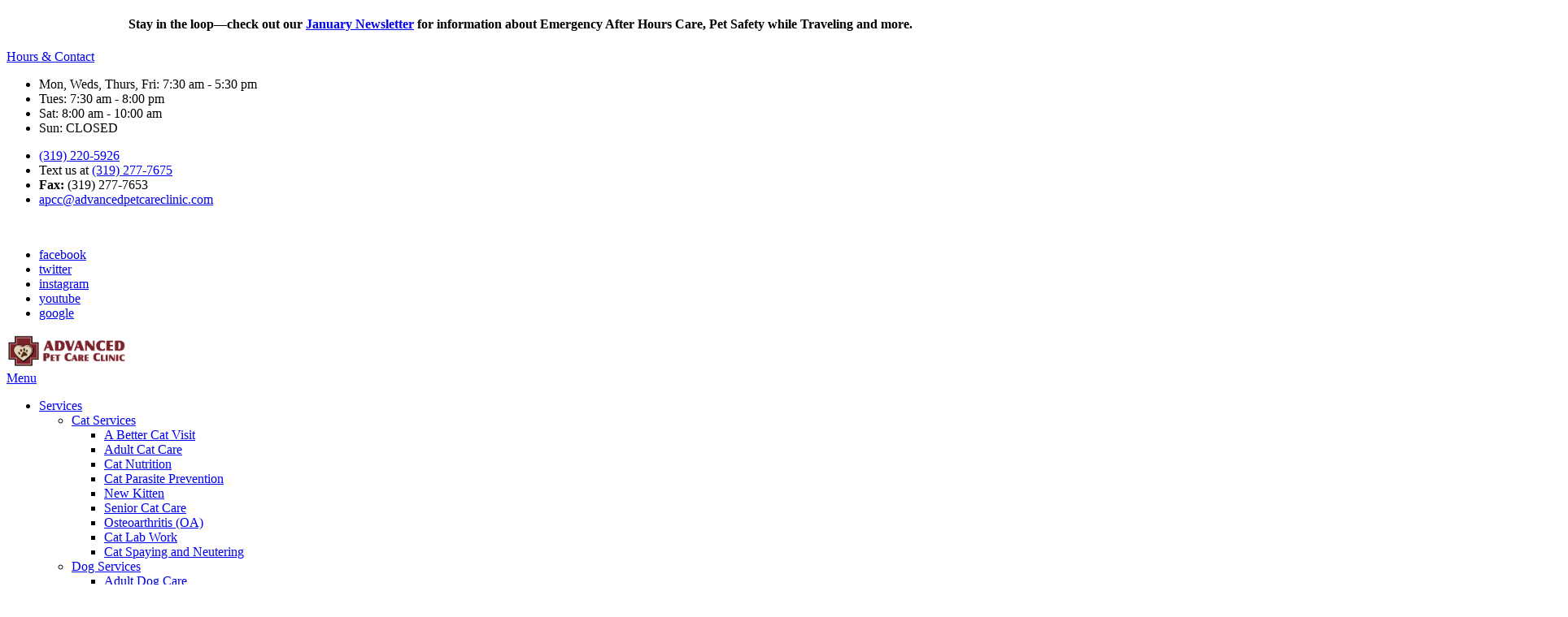

--- FILE ---
content_type: text/html; charset=UTF-8
request_url: https://www.advancedpetcareclinic.com/services/blog/my-pet-pain
body_size: 16586
content:



<!DOCTYPE html>
<html lang="en" dir="ltr" prefix="content: http://purl.org/rss/1.0/modules/content/  dc: http://purl.org/dc/terms/  foaf: http://xmlns.com/foaf/0.1/  og: http://ogp.me/ns#  rdfs: http://www.w3.org/2000/01/rdf-schema#  schema: http://schema.org/  sioc: http://rdfs.org/sioc/ns#  sioct: http://rdfs.org/sioc/types#  skos: http://www.w3.org/2004/02/skos/core#  xsd: http://www.w3.org/2001/XMLSchema# ">

<head>
  <link rel="preconnect"
        href="https://shared.gp-assets.com"
        crossorigin/>
  
  <link rel="preconnect"
        href="https://a.gp-assets.com"
        crossorigin/>
  <link rel="preconnect"
        href="https://cdnjs.cloudflare.com"
        crossorigin/>

  <link rel="preload"
        as="script"
        type="application/javascript"
        fetchpriority="high"
        href="https://shared.gp-assets.com/release/1.4.0/js/vendors/glide-360.min.js?v=2025092301"/>
  <link rel="preload"
        as="script"
        type="application/javascript"
        fetchpriority="high"
        href="https://shared.gp-assets.com/release/1.4.0/js/vendors/bootstrap-453-bundle.min.js?v=2025082501">
  <link rel="preload"
        href="https://shared.gp-assets.com/release/1.4.0/css/vendors/bootstrap-453.min.css?v=2025080101"
        as="style"
        onload="this.rel='stylesheet'">
  <link rel="preload"
        href="https://shared.gp-assets.com/release/1.4.0/css/vendors/glide-360.core.min.css?v=2025080101"
        as="style"
        onload="this.rel='stylesheet'">
  <link rel="preload"
        href="https://a.gp-assets.com/release/25.8.3.0/css/gva/gva.min.css?v=2025082501"
        as="style"
        onload="this.rel='stylesheet'">

  
  <meta http-equiv="X-UA-Compatible"
        content="IE=edge"/>
  <meta name="viewport"
        content="width=device-width, initial-scale=1, shrink-to-fit=no"/>
  <meta name="apple-touch-fullscreen"
        content="YES"/>

        <link rel="preload"
          as="style"
          href="https://fonts.googleapis.com/css2?family=Merriweather:wght@300;400;700&amp;family=Montserrat:wght@300;400;700&amp;display=swap&display=swap"/>

    <style type="text/css">@font-face {font-family:Merriweather;font-style:normal;font-weight:300;src:url(/cf-fonts/s/merriweather/5.0.11/latin/300/normal.woff2);unicode-range:U+0000-00FF,U+0131,U+0152-0153,U+02BB-02BC,U+02C6,U+02DA,U+02DC,U+0304,U+0308,U+0329,U+2000-206F,U+2074,U+20AC,U+2122,U+2191,U+2193,U+2212,U+2215,U+FEFF,U+FFFD;font-display:swap;}@font-face {font-family:Merriweather;font-style:normal;font-weight:300;src:url(/cf-fonts/s/merriweather/5.0.11/latin-ext/300/normal.woff2);unicode-range:U+0100-02AF,U+0304,U+0308,U+0329,U+1E00-1E9F,U+1EF2-1EFF,U+2020,U+20A0-20AB,U+20AD-20CF,U+2113,U+2C60-2C7F,U+A720-A7FF;font-display:swap;}@font-face {font-family:Merriweather;font-style:normal;font-weight:300;src:url(/cf-fonts/s/merriweather/5.0.11/cyrillic-ext/300/normal.woff2);unicode-range:U+0460-052F,U+1C80-1C88,U+20B4,U+2DE0-2DFF,U+A640-A69F,U+FE2E-FE2F;font-display:swap;}@font-face {font-family:Merriweather;font-style:normal;font-weight:300;src:url(/cf-fonts/s/merriweather/5.0.11/cyrillic/300/normal.woff2);unicode-range:U+0301,U+0400-045F,U+0490-0491,U+04B0-04B1,U+2116;font-display:swap;}@font-face {font-family:Merriweather;font-style:normal;font-weight:300;src:url(/cf-fonts/s/merriweather/5.0.11/vietnamese/300/normal.woff2);unicode-range:U+0102-0103,U+0110-0111,U+0128-0129,U+0168-0169,U+01A0-01A1,U+01AF-01B0,U+0300-0301,U+0303-0304,U+0308-0309,U+0323,U+0329,U+1EA0-1EF9,U+20AB;font-display:swap;}@font-face {font-family:Merriweather;font-style:normal;font-weight:400;src:url(/cf-fonts/s/merriweather/5.0.11/latin/400/normal.woff2);unicode-range:U+0000-00FF,U+0131,U+0152-0153,U+02BB-02BC,U+02C6,U+02DA,U+02DC,U+0304,U+0308,U+0329,U+2000-206F,U+2074,U+20AC,U+2122,U+2191,U+2193,U+2212,U+2215,U+FEFF,U+FFFD;font-display:swap;}@font-face {font-family:Merriweather;font-style:normal;font-weight:400;src:url(/cf-fonts/s/merriweather/5.0.11/vietnamese/400/normal.woff2);unicode-range:U+0102-0103,U+0110-0111,U+0128-0129,U+0168-0169,U+01A0-01A1,U+01AF-01B0,U+0300-0301,U+0303-0304,U+0308-0309,U+0323,U+0329,U+1EA0-1EF9,U+20AB;font-display:swap;}@font-face {font-family:Merriweather;font-style:normal;font-weight:400;src:url(/cf-fonts/s/merriweather/5.0.11/latin-ext/400/normal.woff2);unicode-range:U+0100-02AF,U+0304,U+0308,U+0329,U+1E00-1E9F,U+1EF2-1EFF,U+2020,U+20A0-20AB,U+20AD-20CF,U+2113,U+2C60-2C7F,U+A720-A7FF;font-display:swap;}@font-face {font-family:Merriweather;font-style:normal;font-weight:400;src:url(/cf-fonts/s/merriweather/5.0.11/cyrillic/400/normal.woff2);unicode-range:U+0301,U+0400-045F,U+0490-0491,U+04B0-04B1,U+2116;font-display:swap;}@font-face {font-family:Merriweather;font-style:normal;font-weight:400;src:url(/cf-fonts/s/merriweather/5.0.11/cyrillic-ext/400/normal.woff2);unicode-range:U+0460-052F,U+1C80-1C88,U+20B4,U+2DE0-2DFF,U+A640-A69F,U+FE2E-FE2F;font-display:swap;}@font-face {font-family:Merriweather;font-style:normal;font-weight:700;src:url(/cf-fonts/s/merriweather/5.0.11/vietnamese/700/normal.woff2);unicode-range:U+0102-0103,U+0110-0111,U+0128-0129,U+0168-0169,U+01A0-01A1,U+01AF-01B0,U+0300-0301,U+0303-0304,U+0308-0309,U+0323,U+0329,U+1EA0-1EF9,U+20AB;font-display:swap;}@font-face {font-family:Merriweather;font-style:normal;font-weight:700;src:url(/cf-fonts/s/merriweather/5.0.11/cyrillic-ext/700/normal.woff2);unicode-range:U+0460-052F,U+1C80-1C88,U+20B4,U+2DE0-2DFF,U+A640-A69F,U+FE2E-FE2F;font-display:swap;}@font-face {font-family:Merriweather;font-style:normal;font-weight:700;src:url(/cf-fonts/s/merriweather/5.0.11/latin/700/normal.woff2);unicode-range:U+0000-00FF,U+0131,U+0152-0153,U+02BB-02BC,U+02C6,U+02DA,U+02DC,U+0304,U+0308,U+0329,U+2000-206F,U+2074,U+20AC,U+2122,U+2191,U+2193,U+2212,U+2215,U+FEFF,U+FFFD;font-display:swap;}@font-face {font-family:Merriweather;font-style:normal;font-weight:700;src:url(/cf-fonts/s/merriweather/5.0.11/latin-ext/700/normal.woff2);unicode-range:U+0100-02AF,U+0304,U+0308,U+0329,U+1E00-1E9F,U+1EF2-1EFF,U+2020,U+20A0-20AB,U+20AD-20CF,U+2113,U+2C60-2C7F,U+A720-A7FF;font-display:swap;}@font-face {font-family:Merriweather;font-style:normal;font-weight:700;src:url(/cf-fonts/s/merriweather/5.0.11/cyrillic/700/normal.woff2);unicode-range:U+0301,U+0400-045F,U+0490-0491,U+04B0-04B1,U+2116;font-display:swap;}</style>
  
    
  <meta name="r2d2"
        content="2023072101">

  <title>Is My Pet in Pain?</title>

  
      <style>
        :root {
        --body_font: Montserrat, sans-serif!important; --heading_font: Merriweather, sans-serif!important; --primary: #7d222b!important; --secondary: #e0d5b5!important; --tertiary: #000000!important; --search_icon: #ffffff!important; --text_shadow: #000000!important; --promo_btn_bg: #000000!important; --promo_btn_font: #000000!important; --promo_btn_bg_hover: #000000!important; --promo_btn_font_hover: #000000!important; --promo_btn_strong: #000000!important; --promo_btn_strong_hover: #000000!important; --alert_bg: #f9f7f0!important; --alert_font: #746f5e!important; --alert_link: #000000!important; --alert_link_hover: #000000!important; --header_bg: #7d222b!important; --header_font: #ffffff!important; --header_icon: #ffffff!important; --header_link: #ffffff!important; --header_link_hover: #2b2c31!important; --header_icon_hover: #2b2c31!important; --menu_bg: #ffffff!important; --menu_font: #2b2c31!important; --menu_hover: #e0d5b5!important; --menu_active: #000000!important; --sub_menu_bg: #ffffff!important; --sub_menu_font: #2b2c31!important; --sub_menu_hover: #e0d5b5!important; --sub_menu_active: #000000!important; --mobile_menu_bg: #7d222b!important; --mobile_menu_font: #ffffff!important; --mobile_menu_hover: #e0d5b5!important; --bb_btn: #7d222b!important; --bb_btn_hover: #5f1a21!important; --bb_btn_active: #7d222b!important; --bb_btn_font: #ffffff!important; --bb_btn_font_hover: #ffffff!important; --bb_bg: #dee2e6!important; --bb_icon: #7d222b!important; --btn: #e0d5b5!important; --btn_hover: #d5c69a!important; --btn_active: #e0d5b5!important; --btn_font: #ffffff!important; --btn_font_hover: #212529!important; --h1: #000000!important; --h2: #000000!important; --h3: #000000!important; --h4: #000000!important; --strong: #7d222b!important; --link: #7d222b!important; --link_hover: #e0d5b5!important; --link_active: #e0d5b5!important; --slider_title_font: #ffffff!important; --slider_subtitle_font: #3d3d45!important; --slider_dark_overlay_bg: #000000!important; --slider_dark_opacity: 0.3!important; --slider_bg: #000000!important; --slider_bg_opacity: 0.3!important; --slider_btn: #e0d5b5!important; --slider_btn_hover: #d5c69a!important; --slider_btn_font: #ffffff!important; --slider_btn_font_hover: #212529!important; --slogan_bg: #000000!important; --services_cat_bg: #000000!important; --blogs_bg: #f5f5f5!important; --full_services_bg: #000000!important; --testimonials_bg: #fefefe!important; --slogan_strong: #e0d5b5!important; --footer_bg: #2b2c31!important; --footer_title: #ffffff!important; --footer_font: #767c7f!important; --footer_hover: #7d222b!important; --footer_active: #e0d5b5!important; --footer_btn: #e0d5b5!important; --footer_btn_hover: #e0d5b5!important; --footer_btn_font: #ffffff!important; --footer_btn_font_hover: #212529!important; --footer_icon: #7d222b!important; --footer_link: #767c7f!important; 
        }
    </style>
  
  <meta charset="utf-8" />
<meta name="geo.placename" content="4507 Algonquin Drive, Suite A" />
<meta name="geo.position" content="42.5003334
; -92.4693959" />
<meta name="geo.region" content="US-IA" />
<meta name="icbm" content="42.5003334
; -92.4693959" />
<link rel="canonical" href="https://www.advancedpetcareclinic.com/services/blog/my-pet-pain" />
<meta http-equiv="content-language" content="en-US" />
<meta name="robots" content="index, follow" />
<meta name="referrer" content="no-referrer-when-downgrade" />
<meta name="rights" content="Copyright Advanced Pet Care Clinic 2026" />
<meta name="revisit-after" content="1" />
<meta name="description" content="Pets suffer from pain just like we do. That is why animal pain awareness is essential. Read this article to learn how to help a pet in..." />
<meta property="fb:pages" content="https://www.facebook.com/AdvancedPetCareClinic/" />
<meta property="fb:app_id" content="1209864867811178" />
<meta property="og:site_name" content="Advanced Pet Care Clinic" />
<meta property="og:type" content="Veterinarian" />
<meta property="og:url" content="https://www.advancedpetcareclinic.com/services/blog/my-pet-pain" />
<meta property="og:title" content="Is My Pet in Pain?" />
<meta property="og:description" content="Pets suffer from pain just like we do. That is why animal pain awareness is essential. Read this article to learn how to help a pet in..." />
<meta property="og:updated_time" content="Mon, 09/12/2022 - 19:37" />
<meta property="place:location:latitude" content="42.5003334" />
<meta property="place:location:longitude" content="-92.4693959" />
<meta property="og:see_also" content="https://www.facebook.com/AdvancedPetCareClinic/,https://www.instagram.com/advancedpetcareclinic/,,https://www.pinterest.com/AdvancedPetCare/_saved/,https://twitter.com/AdvancedPetCC, https://www.youtube.com/channel/UC2yKUG4lydyklkCBUGdvWEQ" />
<meta property="og:street_address" content="4507 Algonquin Drive, Suite A" />
<meta property="og:locality" content="Cedar Falls" />
<meta property="og:region" content="IA" />
<meta property="og:postal_code" content="50613" />
<meta property="og:country_name" content="USA" />
<meta property="og:email" content="apcc@advancedpetcareclinic.com" />
<meta property="og:phone_number" content="(319) 220-5926" />
<meta property="og:locale" content="en-US" />
<meta property="article:author" content="content.support" />
<meta property="article:publisher" content="https://www.facebook.com/AdvancedPetCareClinic/" />
<meta property="article:published_time" content="Mon, 09/12/2022 - 19:19" />
<meta property="article:modified_time" content="Mon, 09/12/2022 - 19:37" />
<meta property="pin:url" content="https://www.advancedpetcareclinic.com/services/blog/my-pet-pain" />
<meta property="pin:description" content="Pets suffer from pain just like we do. That is why animal pain awareness is essential. Read this article to learn how to help a pet in..." />
<meta name="twitter:card" content="summary_large_image" />
<meta name="twitter:description" content="Pets suffer from pain just like we do. That is why animal pain awareness is essential. Read this article to learn how to help a pet in..." />
<meta name="twitter:site" content="https://twitter.com/AdvancedPetCC" />
<meta name="twitter:title" content="Is My Pet in Pain?" />
<meta name="twitter:site:id" content="https://twitter.com/AdvancedPetCC" />
<meta name="twitter:creator" content="https://twitter.com/AdvancedPetCC" />
<meta name="twitter:url" content="https://www.advancedpetcareclinic.com/services/blog/my-pet-pain" />
<meta name="MobileOptimized" content="width" />
<meta name="HandheldFriendly" content="true" />
<meta name="viewport" content="width=device-width, initial-scale=1.0" />
<meta name="google-site-verification" content="cQsGODYnOb0uW-MpmLNynNsNeAft0SziX-igcKKExyA" />
<script type="application/ld+json">{
    "@context": "https://schema.org",
    "@graph": [
        {
            "description": "Advanced Pet Care Clinic is a top rated veterinary practice in Cedar Falls, IA."
        },
        {
            "@type": "LocalBusiness",
            "name": "Advanced Pet Care Clinic",
            "telephone": "(319) 220-5926",
            "url": "www.advancedpetcareclinic.com",
            "address": {
                "@type": "PostalAddress",
                "streetAddress": "4507 Algonquin Drive, Suite A",
                "addressLocality": "Cedar Falls",
                "addressRegion": "IA",
                "postalCode": "50613",
                "addressCountry": "USA"
            },
            "geo": {
                "@type": "GeoCoordinates",
                "latitude": "\u003Cp\u003E42.5003334\u003C/p\u003E",
                "longitude": "\u003Cp\u003E-92.4693959\u003C/p\u003E"
            }
        },
        {
            "@type": "Service",
            "name": "Veterinary Services",
            "description": "Advanced Pet Care Clinic is a top rated veterinary practice in Cedar Falls, IA.",
            "brand": {
                "@type": "Brand",
                "@id": "https://www.advancedpetcareclinic.com/",
                "name": "Advanced Pet Care Clinic",
                "description": [
                    "Advanced Pet Care Clinic is a top rated veterinary practice in Cedar Falls",
                    "IA."
                ],
                "url": "https://www.advancedpetcareclinic.com/",
                "sameAs": {
                    "0": "https://www.facebook.com/AdvancedPetCareClinic/",
                    "1": "https://www.instagram.com/advancedpetcareclinic/",
                    "3": "https://www.pinterest.com/AdvancedPetCare/_saved/",
                    "4": "https://twitter.com/AdvancedPetCC",
                    "5": "https://www.youtube.com/channel/UC2yKUG4lydyklkCBUGdvWEQ"
                },
                "logo": {
                    "@type": "ImageObject",
                    "url": "https://www.advancedpetcareclinic.com/sites/default/files/theme/apcc_logo.png"
                }
            }
        },
        {
            "@type": "MedicalOrganization",
            "additionalType": "VeterinaryCare",
            "medicalSpecialty": "Veterinary",
            "@id": "https://www.advancedpetcareclinic.com/",
            "name": "Advanced Pet Care Clinic",
            "sameAs": {
                "0": "https://www.facebook.com/AdvancedPetCareClinic/",
                "1": "https://www.instagram.com/advancedpetcareclinic/",
                "3": "https://www.pinterest.com/AdvancedPetCare/_saved/",
                "4": "https://twitter.com/AdvancedPetCC",
                "5": "https://www.youtube.com/channel/UC2yKUG4lydyklkCBUGdvWEQ"
            },
            "url": "https://www.advancedpetcareclinic.com/",
            "telephone": "(319) 220-5926",
            "isAcceptingNewPatients": "True",
            "address": {
                "@type": "PostalAddress",
                "streetAddress": "4507 Algonquin Drive, Suite A",
                "addressLocality": "Cedar Falls",
                "addressRegion": "IA",
                "postalCode": "50613",
                "addressCountry": "USA"
            },
            "contactPoint": {
                "@type": "ContactPoint",
                "telephone": "(319) 220-5926",
                "url": "https://www.advancedpetcareclinic.com/",
                "availableLanguage": "English",
                "contactType": "customer service",
                "email": "apcc@advancedpetcareclinic.com",
                "productSupported": "Veterinary Services",
                "areaServed": {
                    "@type": "Place",
                    "name": [
                        "Cedar Falls",
                        "IA"
                    ],
                    "address": {
                        "@type": "PostalAddress",
                        "streetAddress": "4507 Algonquin Drive, Suite A",
                        "addressLocality": "Cedar Falls",
                        "addressRegion": "IA",
                        "postalCode": "50613",
                        "addressCountry": "USA"
                    },
                    "geo": {
                        "@type": "GeoCoordinates",
                        "latitude": "\u003Cp\u003E42.5003334\u003C/p\u003E",
                        "longitude": "\u003Cp\u003E-92.4693959\u003C/p\u003E"
                    }
                }
            },
            "geo": {
                "@type": "GeoCoordinates",
                "latitude": "\u003Cp\u003E42.5003334\u003C/p\u003E",
                "longitude": "\u003Cp\u003E-92.4693959\u003C/p\u003E"
            },
            "brand": {
                "@type": "Brand",
                "@id": "https://www.advancedpetcareclinic.com/",
                "name": "Advanced Pet Care Clinic",
                "description": [
                    "Advanced Pet Care Clinic is a top rated veterinary practice in Cedar Falls",
                    "IA."
                ],
                "url": "https://www.advancedpetcareclinic.com/",
                "sameAs": {
                    "0": "https://www.facebook.com/AdvancedPetCareClinic/",
                    "1": "https://www.instagram.com/advancedpetcareclinic/",
                    "3": "https://www.pinterest.com/AdvancedPetCare/_saved/",
                    "4": "https://twitter.com/AdvancedPetCC",
                    "5": "https://www.youtube.com/channel/UC2yKUG4lydyklkCBUGdvWEQ"
                },
                "logo": {
                    "@type": "ImageObject",
                    "url": "https://www.advancedpetcareclinic.com/sites/default/files/theme/apcc_logo.png"
                }
            },
            "image": {
                "@type": "ImageObject",
                "representativeOfPage": "True"
            },
            "logo": {
                "@type": "ImageObject",
                "url": "https://www.advancedpetcareclinic.com/sites/default/files/theme/apcc_logo.png"
            }
        },
        {
            "@type": "WebPage",
            "@id": "https://www.advancedpetcareclinic.com/services/blog/my-pet-pain",
            "author": {
                "@type": "Organization",
                "@id": "https://www.advancedpetcareclinic.com/",
                "name": "https://www.advancedpetcareclinic.com/",
                "url": "https://www.advancedpetcareclinic.com/",
                "sameAs": {
                    "0": "https://www.facebook.com/AdvancedPetCareClinic/",
                    "1": "https://www.instagram.com/advancedpetcareclinic/",
                    "3": "https://www.pinterest.com/AdvancedPetCare/_saved/",
                    "4": "https://twitter.com/AdvancedPetCC",
                    "5": "https://www.youtube.com/channel/UC2yKUG4lydyklkCBUGdvWEQ"
                },
                "logo": {
                    "@type": "ImageObject",
                    "url": "https://www.advancedpetcareclinic.com/sites/default/files/theme/apcc_logo.png"
                }
            },
            "publisher": {
                "@type": "Organization",
                "@id": "https://www.advancedpetcareclinic.com/",
                "name": "Advanced Pet Care Clinic",
                "sameAs": {
                    "0": "https://www.facebook.com/AdvancedPetCareClinic/",
                    "1": "https://www.instagram.com/advancedpetcareclinic/",
                    "3": "https://www.pinterest.com/AdvancedPetCare/_saved/",
                    "4": "https://twitter.com/AdvancedPetCC",
                    "5": "https://www.youtube.com/channel/UC2yKUG4lydyklkCBUGdvWEQ"
                },
                "logo": {
                    "@type": "ImageObject",
                    "url": "https://www.advancedpetcareclinic.com/sites/default/files/theme/apcc_logo.png"
                }
            },
            "isAccessibleForFree": "True",
            "inLanguage": "English"
        },
        {
            "@type": "WebSite",
            "@id": "https://www.advancedpetcareclinic.com/",
            "name": "Advanced Pet Care Clinic",
            "url": "https://www.advancedpetcareclinic.com/",
            "publisher": {
                "@type": "Organization",
                "@id": "https://www.advancedpetcareclinic.com/",
                "name": "Advanced Pet Care Clinic",
                "url": "https://www.advancedpetcareclinic.com/",
                "sameAs": {
                    "0": "https://www.facebook.com/AdvancedPetCareClinic/",
                    "1": "https://www.instagram.com/advancedpetcareclinic/",
                    "3": "https://www.pinterest.com/AdvancedPetCare/_saved/",
                    "4": "https://twitter.com/AdvancedPetCC",
                    "5": "https://www.youtube.com/channel/UC2yKUG4lydyklkCBUGdvWEQ"
                },
                "logo": {
                    "@type": "ImageObject",
                    "url": "https://www.advancedpetcareclinic.com/sites/default/files/theme/apcc_logo.png"
                }
            },
            "inLanguage": "English"
        }
    ]
}</script>
<link rel="shortcut icon" href="/sites/default/files/apccfavicon.png" type="image/png" />
<link rel="revision" href="https://www.advancedpetcareclinic.com/services/blog/my-pet-pain" />
</head-placeholder>

  <link rel="stylesheet" media="all" href="/sites/default/files/css/css_lPIhKZMFl2vl_hb8Gyy2bdPa_EnnjwI-8SjATsxepbI.css" />
</css-placeholder>

  <script type="application/json" data-drupal-selector="drupal-settings-json">{"path":{"baseUrl":"\/","scriptPath":null,"pathPrefix":"","currentPath":"node\/613","currentPathIsAdmin":false,"isFront":false,"currentLanguage":"en"},"pluralDelimiter":"\u0003","suppressDeprecationErrors":true,"asa":{"langcode":"en","js_animations":true,"intro_slider_speed":6000,"intro_slider_show_dots":true,"partners_slider_speed":2500,"testimonial_slider_speed":5000,"testimonial_slider_show_dots":0,"team_slider_speed":5000,"blog_slider_speed":5000,"gallery_slider_speed":5000,"facebook_app_id":"","facebook_pixel_id":"","facebook_pixel_verify":"","otto_id":"cm8rf3cqo031q6u010gtv8kjk","tawk_id":"","vetstoria_id":"5f7b412f8a65a","petsapp_id":"","petsapp_group_id":"","vetpawer_id":"","vetpawer_theme":"","simplifeye_id":"","simple_popups":false,"simple_popups_id":"","load_gtm":true,"gtm_code":"GTM-MWQDKMJ","load_ga":false,"ga_code":"","phone_number":"(319) 220-5926","ads_phone_number":"","reviews_business_id":"","use_review_slider":false,"review_slider_speed":7500,"review_slider_scroll":1,"reviews_slider_show":1,"reviews_show_arrows":0,"reviews_show_dots":0,"show_review_quote_marks":false,"use_nickname":true,"use_first_name":false,"use_surname":false,"bpu_server":"https:\/\/gv-bpu-api.gp-assets.com","booking_widget":"","asset_server":"https:\/\/gva.gp-assets.com\/assets\/","site_name":"Advanced Pet Care Clinic","base_theme":"gva","env":"live","site":"gv8-advanced-pc"},"theme_admin":{"fixed_header":false},"rrssb":{"share_this":{"size":1,"shrink":null,"regrow":null,"minRows":1,"maxRows":1,"prefixReserve":null,"prefixHide":null,"alignRight":false}},"ajaxTrustedUrl":{"\/search\/node":true},"user":{"uid":0,"permissionsHash":"9393cdcba6a686fb146e3a5a2c3bf3c505828763d49d8e32495f305dc45afc5e"}}</script>
<script src="/sites/default/files/js/js_aRVJ3MdDVYsxtzIyliTzcm576TFmee9hAxhtWFHgGbw.js"></script>
<script src="https://shared.gp-assets.com/release/1.4.0/js/asa/gp-lazy-load.min.js?v=2025081501&amp;tag=lazy-background" async data-source="https://shared.gp-assets.com/release/1.4.0/js/asa/gp-lazy-background.min.js?v=2025081501" data-type="js" data-defer="false" data-async="true" data-delay="100" data-lighthouse="true"></script>
</js-placeholder>

  
      <style>
.gv-video-holder .text-holder h1, .gv-video-holder .text-holder h1 strong, .gv-video-holder .text-holder p {
    color: #fff;
    font-weight: 800;
}

</style>
  </head>

<body class="path-node page-node-type-blog" id="blog-613">
  <noscript>
    <iframe src="https://www.googletagmanager.com/ns.html?id=GTM-MWQDKMJ"
            height="0"
            width="0"
            style="display:none;visibility:hidden"></iframe>
    <div>Javascript must be enabled for the correct page display</div>
  </noscript>

<!-- main container for all the page elements -->
<div id="wrapper"
     class=" ">

      <div id="page-top"
         class="page-top">
      <div class="alert bs-site-alert alert-success" role="alert"><h4 class="text-align-center">Stay in the loop—check out our <a href="https://www.advancedpetcareclinic.com/about-us/news/january-newsletter-2026">January&nbsp;Newsletter</a>&nbsp;for information about Emergency After Hours Care, Pet Safety while Traveling and more.</h4>

<p class="text-align-center"></p>
</div>
    </div>
  
    <div class="dialog-off-canvas-main-canvas" data-off-canvas-main-canvas>
    
    


    
            
  
  
          
        
                      
            

<header id="header"
        class="logo_both">
  <div class="header-top">
    <div class="container">
      
      <!-- dropdown -->
      <div class="header-list dropdown">
                  <a href="#"
             title="Hours & Contact"
             class="dropdown-toggle d-lg-none"
             id="dropdownbtn"
             data-toggle="dropdown"
             aria-haspopup="true"
             aria-expanded="false">
            Hours & Contact
          </a>
          <div class="dropdown-menu"
               aria-labelledby="dropdownbtn">
            
              <div id="page.info_bar_11">
    
<div id="block-gva-custom-infobarhours" class="settings-tray-editable" data-drupal-settingstray="editable">
  
    
        <div class="layout layout--onecol">
    <div  class="layout__region layout__region--content">
      
            <div><div class="header-item">
    <i class="item-icon icon-alarm-clock"></i>
    <ul class="address-list">
        <li>Mon, Weds, Thurs, Fri: 7:30 am - 5:30 pm</li>
        <li>Tues: 7:30 am - 8:00 pm</li>
        <li>Sat: 8:00 am - 10:00 am</li>
        <li>Sun: CLOSED</li>
    </ul>
</div></div>
      
    </div>
  </div>

  </div>

  </div>

              <div id="page.info_bar_12">
    
<div id="block-gva-custom-infobarcontact" class="settings-tray-editable" data-drupal-settingstray="editable">
  
    
        <div class="layout layout--onecol">
    <div  class="layout__region layout__region--content">
      
            <div><div class="header-item">
  <i class="item-icon icon-headphones"></i>
  <ul class="address-list">
    <li><a href="tel:+13192205926" title="Call Veterinarian Near Me">(319) 220-5926</a></li>
    <li>Text us at <a href="tel:+13192777675" title="Text Veterinarian Near Me">(319) 277-7675</a></li>
   <li title="Fax Veterinarian Near Me"><strong>Fax:</strong>&nbsp;(319) 277-7653</li>
        <li><a href="/cdn-cgi/l/email-protection#b9d8c9dadaf9d8ddcfd8d7dadcddc9dccddad8cbdcdad5d0d7d0da97dad6d4" title="Contact Veterinarian Near Me"><span class="__cf_email__" data-cfemail="254455464665444153444b4640415540514644574046494c4b4c460b464a48">[email&#160;protected]</span></a></li>
  </ul>
</div>

<html>
<body>
  <div id="c2t-button" style="display: inline-block;"></div>
<script data-cfasync="false" src="/cdn-cgi/scripts/5c5dd728/cloudflare-static/email-decode.min.js"></script><script defer src="https://static.cloudflareinsights.com/beacon.min.js/vcd15cbe7772f49c399c6a5babf22c1241717689176015" integrity="sha512-ZpsOmlRQV6y907TI0dKBHq9Md29nnaEIPlkf84rnaERnq6zvWvPUqr2ft8M1aS28oN72PdrCzSjY4U6VaAw1EQ==" data-cf-beacon='{"version":"2024.11.0","token":"4ffd3bfb9e77437386ce4563d73d9f22","r":1,"server_timing":{"name":{"cfCacheStatus":true,"cfEdge":true,"cfExtPri":true,"cfL4":true,"cfOrigin":true,"cfSpeedBrain":true},"location_startswith":null}}' crossorigin="anonymous"></script>
</body>
</html></div>
      
    </div>
  </div>

  </div>

  </div>

          </div>
                  <div id="page.info_bar_13">
    
<div id="block-gva-custom-infobarsociallinks" class="settings-tray-editable" data-drupal-settingstray="editable">
  
    
        <div class="layout layout--onecol">
    <div  class="layout__region layout__region--content">
      
            <div><div class="header-item">
    <!-- social networks -->
    <ul class="social-networks">
   <li><a href="https://www.facebook.com/AdvancedPetCareClinic/" target="_blank" title="Cedar Falls Veterinarian - Facebook">facebook<i class="icon-facebook"></i></a></li>
       <li><a href="https://twitter.com/AdvancedPetCC" target="_blank" title="Cedar Falls Veterinarian - Twitter">twitter<i class="icon-x"></i></a></li>
        <li><a href="https://www.instagram.com/advancedpetcareclinic/" target="_blank" title="Cedar Falls Veterinarian - Instagram">instagram<i class="icon-instagram"></i></a></li>
      <li><a href=" https://www.youtube.com/channel/UC2yKUG4lydyklkCBUGdvWEQ" target="_blank" title="Cedar Falls Veterinarian - YouTube">youtube<i class="icon-youtube"></i></a></li>
 <li><a href="https://maps.app.goo.gl/8keq5czt9fT7J93V8" target="_blank" title="Cedar Falls Veterinarian - Google">google<i class="icon-google1"></i></a></li>
    </ul>
</div></div>
      
    </div>
  </div>

  </div>

  </div>

      </div>
          </div>
  </div>

  <div class="header-holder"
       style="">
    <div class="container">
              <strong id="page_logo"
                class="logo default_logo">
                      <a href="https://www.advancedpetcareclinic.com/"
               title="Home"
               rel="home">
              <picture>
                                  <source srcset="/sites/default/files/theme/apcc_logo.png"
                          width="156" height="45.59"
                          media="(max-width: 991px)">
                
                <img src="/sites/default/files/theme/apcc_logo.png"
                     alt="Advanced Pet Care Clinic"
                     width="147" height="42.96">
              </picture>
            </a>
                  </strong>
                              
      <div id="page_primary_menu" class="menu-bg-img menu-holder">
            <nav role="navigation" aria-labelledby="block-gva-custom-main-menu-menu" id="block-gva-custom-main-menu" class="settings-tray-editable" data-drupal-settingstray="editable">
            
  <span  class="visually-hidden h3" id="block-gva-custom-main-menu-menu">Main Menu</span>
  

        
<div class="opener-holder">
    <a href="#"
       title="Menu"
       class="nav-opener"><span class="burger"></span><span>Menu</span>
    </a>
</div>


<nav  class="menu-drop navbar-menu">
    <ul class="main-nav menu-ul">
                      



<li  class="menu-li dropdown-menu">
  <a href="#"
     title="Services"
     target="_self"
     class="menu-item-link no-link">
    
    
    Services

          <i class="nav-plus fa fa-plus"></i>
      <i class="icon-arrow-bottom"></i>
      </a>

      

  <div class="menu-submenu">
    <div class="menu-row">
      <div class="menu-col menu-drop">
                  <ul class="menu-submenu-ul">
                            



<li  class="menu-li dropdown-menu">
  <a href="/services/cats"
     title="Cat Services"
     target="_self"
     class="">
    
    
    Cat Services

          <i class="nav-plus fa fa-plus"></i>
      <i class="icon-arrow-bottom"></i>
      </a>

      

  <div class="menu-submenu">
    <div class="menu-row">
      <div class="menu-col menu-drop">
                  <ul class="menu-submenu-ul">
                            



<li  class="menu-li">
  <a href="/services/cat-transportation"
     title="A Better Cat Visit"
     target="_self"
     class="menu-item-link">
    
    
    A Better Cat Visit

      </a>

  </li>                            



<li  class="menu-li">
  <a href="/services/cat-services/cat-preventative-care"
     title="Adult Cat Care"
     target="_self"
     class="menu-item-link">
    
    
    Adult Cat Care

      </a>

  </li>                            



<li  class="menu-li">
  <a href="/services/cat-services/cat-nutrition"
     title="Cat Nutrition"
     target="_self"
     class="menu-item-link">
    
    
    Cat Nutrition

      </a>

  </li>                            



<li  class="menu-li">
  <a href="/services/cat-services/cat-parasite-prevention"
     title="Cat Parasite Prevention"
     target="_self"
     class="menu-item-link">
    
    
    Cat Parasite Prevention

      </a>

  </li>                            



<li  class="menu-li">
  <a href="/services/cat-services/kitten-care"
     title="New Kitten"
     target="_self"
     class="menu-item-link">
    
    
    New Kitten

      </a>

  </li>                            



<li  class="menu-li">
  <a href="/services/cat-services/senior-cat-care"
     title="Senior Cat Care"
     target="_self"
     class="menu-item-link">
    
    
    Senior Cat Care

      </a>

  </li>                            



<li  class="menu-li">
  <a href="/services/cat-services/cat-osteoarthritis"
     title="Osteoarthritis (OA)"
     target="_self"
     class="menu-item-link">
    
    
    Osteoarthritis (OA)

      </a>

  </li>                            



<li  class="menu-li">
  <a href="/services/blood-tests-cats"
     title="Cat Lab Work"
     target="_self"
     class="menu-item-link">
    
    
    Cat Lab Work

      </a>

  </li>                            



<li  class="menu-li">
  <a href="/services/spay-neuter"
     title="Cat Spaying and Neutering"
     target="_self"
     class="menu-item-link">
    
    
    Cat Spaying and Neutering

      </a>

  </li>                      </ul>
              </div>
    </div>
  </div>
  </li>                            



<li  class="menu-li dropdown-menu">
  <a href="/services/dogs"
     title="Dog Services"
     target="_self"
     class="">
    
    
    Dog Services

          <i class="nav-plus fa fa-plus"></i>
      <i class="icon-arrow-bottom"></i>
      </a>

      

  <div class="menu-submenu">
    <div class="menu-row">
      <div class="menu-col menu-drop">
                  <ul class="menu-submenu-ul">
                            



<li  class="menu-li">
  <a href="/services/dog-services/adult-dog-care"
     title="Adult Dog Care"
     target="_self"
     class="menu-item-link">
    
    
    Adult Dog Care

      </a>

  </li>                            



<li  class="menu-li">
  <a href="/dog-cancer"
     title="Dog Cancer"
     target="_self"
     class="menu-item-link">
    
    
    Dog Cancer

      </a>

  </li>                            



<li  class="menu-li">
  <a href="/services/dog-services/dog-nutrition"
     title="Dog Nutrition"
     target="_self"
     class="menu-item-link">
    
    
    Dog Nutrition

      </a>

  </li>                            



<li  class="menu-li">
  <a href="/services/dog-services/dog-parasite-prevention"
     title="Dog Parasite Prevention"
     target="_self"
     class="menu-item-link">
    
    
    Dog Parasite Prevention

      </a>

  </li>                            



<li  class="menu-li">
  <a href="/services/dogs/osteoarthritis"
     title="Osteoarthritis (OA)"
     target="_self"
     class="menu-item-link">
    
    
    Osteoarthritis (OA)

      </a>

  </li>                            



<li  class="menu-li">
  <a href="/services/dog-services/puppy-care"
     title="Puppy Care"
     target="_self"
     class="menu-item-link">
    
    
    Puppy Care

      </a>

  </li>                            



<li  class="menu-li">
  <a href="/services/dog-services/senior-dog-care"
     title="Senior Dog Care"
     target="_self"
     class="menu-item-link">
    
    
    Senior Dog Care

      </a>

  </li>                            



<li  class="menu-li">
  <a href="/services/dog-dental-care"
     title="Dog Dental Care"
     target="_self"
     class="menu-item-link">
    
    
    Dog Dental Care

      </a>

  </li>                            



<li  class="menu-li">
  <a href="/services/fleas-and-ticks-pets"
     title="Flea and Tick Prevention"
     target="_self"
     class="menu-item-link">
    
    
    Flea and Tick Prevention

      </a>

  </li>                      </ul>
              </div>
    </div>
  </div>
  </li>                            



<li  class="menu-li">
  <a href="/In_House_Laboratory"
     title="In-House Laboratory"
     target="_self"
     class="menu-item-link">
    
    
    In-House Laboratory

      </a>

  </li>                            



<li  class="menu-li dropdown-menu">
  <a href="#"
     title="Specialty Services"
     target="_self"
     class="menu-item-link no-link">
    
    
    Specialty Services

          <i class="nav-plus fa fa-plus"></i>
      <i class="icon-arrow-bottom"></i>
      </a>

      

  <div class="menu-submenu">
    <div class="menu-row">
      <div class="menu-col menu-drop">
                  <ul class="menu-submenu-ul">
                            



<li  class="menu-li">
  <a href="/services/allergy-testing"
     title="Allergy Testing"
     target="_self"
     class="menu-item-link">
    
    
    Allergy Testing

      </a>

  </li>                            



<li  class="menu-li">
  <a href="/services/grooming"
     title="Grooming"
     target="_self"
     class="menu-item-link">
    
    
    Grooming

      </a>

  </li>                            



<li  class="menu-li">
  <a href="/services/laser-therapy"
     title="Laser Therapy"
     target="_self"
     class="menu-item-link">
    
    
    Laser Therapy

      </a>

  </li>                            



<li  class="menu-li">
  <a href="/ofa-cardiac"
     title="OFA – Cardiac"
     target="_self"
     class="menu-item-link">
    
    
    OFA – Cardiac

      </a>

  </li>                            



<li  class="menu-li">
  <a href="/ofa-hips-elbows"
     title="OFA – Hips &amp; Elbows"
     target="_self"
     class="menu-item-link">
    
    
    OFA – Hips &amp; Elbows

      </a>

  </li>                            



<li  class="menu-li">
  <a href="/ofa-patella"
     title="OFA – Patella"
     target="_self"
     class="menu-item-link">
    
    
    OFA – Patella

      </a>

  </li>                            



<li  class="menu-li">
  <a href="/ofa-thyroid"
     title="OFA – Thyroid"
     target="_self"
     class="menu-item-link">
    
    
    OFA – Thyroid

      </a>

  </li>                            



<li  class="menu-li">
  <a href="/pennhip-certification"
     title="PennHIP Certification"
     target="_self"
     class="menu-item-link">
    
    
    PennHIP Certification

      </a>

  </li>                            



<li  class="menu-li">
  <a href="/services/rehabilitation"
     title="Rehabilitation"
     target="_self"
     class="menu-item-link">
    
    
    Rehabilitation

      </a>

  </li>                            



<li  class="menu-li">
  <a href="/services/veterinary-orthopedic-manipulation"
     title="Veterinary Orthopedic Manipulation (VOM)"
     target="_self"
     class="menu-item-link">
    
    
    Veterinary Orthopedic Manipulation (VOM)

      </a>

  </li>                      </ul>
                  <ul class="menu-submenu-ul">
                            



<li  class="menu-li dropdown-menu">
  <a href="/services/skin_testing/htvista"
     title="HT Vista"
     target="_self"
     class="">
    
    
    HT Vista

          <i class="nav-plus fa fa-plus"></i>
      <i class="icon-arrow-bottom"></i>
      </a>

      

  <div class="menu-submenu">
    <div class="menu-row">
      <div class="menu-col menu-drop">
                  <ul class="menu-submenu-ul">
                            



<li  class="menu-li">
  <a href="/services/skin_testing/htvistafaqs"
     title="HT Vista FAQs"
     target="_self"
     class="menu-item-link">
    
    
    HT Vista FAQs

      </a>

  </li>                      </ul>
              </div>
    </div>
  </div>
  </li>                            



<li  class="menu-li">
  <a href="/services/pet-pregnancy-cedar-falls"
     title="Pregnancy Testing for Dogs &amp; Cats"
     target="_self"
     class="menu-item-link">
    
    
    Pregnancy Testing for Dogs &amp; Cats

      </a>

  </li>                            



<li  class="menu-li">
  <a href="/tightrope_ccl_procedure"
     title="Tightrope Procedure for Dogs"
     target="_self"
     class="menu-item-link">
    
    
    Tightrope Procedure for Dogs

      </a>

  </li>                      </ul>
              </div>
    </div>
  </div>
  </li>                      </ul>
              </div>
    </div>
  </div>
  </li>                      



<li  class="menu-li dropdown-menu">
  <a href="/about-us"
     title="About Us"
     target="_self"
     class="menu-item-link">
    
    
    About Us

          <i class="nav-plus fa fa-plus"></i>
      <i class="icon-arrow-bottom"></i>
      </a>

      

  <div class="menu-submenu">
    <div class="menu-row">
      <div class="menu-col menu-drop">
                  <ul class="menu-submenu-ul">
                            



<li  class="menu-li dropdown-menu">
  <a href="#"
     title="Meet the Team"
     target="_self"
     class="menu-item-link no-link">
    
    
    Meet the Team

          <i class="nav-plus fa fa-plus"></i>
      <i class="icon-arrow-bottom"></i>
      </a>

      

  <div class="menu-submenu">
    <div class="menu-row">
      <div class="menu-col menu-drop">
                  <ul class="menu-submenu-ul">
                            



<li  class="menu-li">
  <a href="/about-us/staff/our-veterinarian"
     title="Our Veterinarians"
     target="_self"
     class="">
    
    
    Our Veterinarians

      </a>

  </li>                            



<li  class="menu-li">
  <a href="/about-us/staff/support-team"
     title="Support Team"
     target="_self"
     class="menu-item-link">
    
    
    Support Team

      </a>

  </li>                      </ul>
              </div>
    </div>
  </div>
  </li>                            



<li  class="menu-li dropdown-menu">
  <a href="/about-us/careers"
     title="Careers"
     target="_self"
     class="menu-item-link">
    
    
    Careers

          <i class="nav-plus fa fa-plus"></i>
      <i class="icon-arrow-bottom"></i>
      </a>

      

  <div class="menu-submenu">
    <div class="menu-row">
      <div class="menu-col menu-drop">
                  <ul class="menu-submenu-ul">
                            



<li  class="menu-li">
  <a href="/about-us/careers/veterinarian/associate-veterinarian"
     title="Associate Veterinarian"
     target="_self"
     class="menu-item-link">
    
    
    Associate Veterinarian

      </a>

  </li>                            



<li  class="menu-li">
  <a href="/about-us/careers/veterinary-internship"
     title="Veterinary Internship"
     target="_self"
     class="menu-item-link">
    
    
    Veterinary Internship

      </a>

  </li>                            



<li  class="menu-li">
  <a href="/about-us/careers/veterinary-technician"
     title="Veterinary Technician"
     target="_self"
     class="menu-item-link">
    
    
    Veterinary Technician

      </a>

  </li>                      </ul>
              </div>
    </div>
  </div>
  </li>                            



<li  class="menu-li">
  <a href="/new-clients"
     title="New Clients"
     target="_self"
     class="menu-item-link">
    
    
    New Clients

      </a>

  </li>                            



<li  class="menu-li dropdown-menu">
  <a href="/about-us/in-the-news"
     title="In The News"
     target="_self"
     class="">
    
    
    In The News

          <i class="nav-plus fa fa-plus"></i>
      <i class="icon-arrow-bottom"></i>
      </a>

      

  <div class="menu-submenu">
    <div class="menu-row">
      <div class="menu-col menu-drop">
                  <ul class="menu-submenu-ul">
                            



<li  class="menu-li">
  <a href="/get-know-dr-melendez"
     title="Get to Know Dr. Melendez"
     target="_self"
     class="menu-item-link">
    
    
    Get to Know Dr. Melendez

      </a>

  </li>                      </ul>
              </div>
    </div>
  </div>
  </li>                            



<li  class="menu-li">
  <a href="/about-us/hospital-policies"
     title="Hospital Policies"
     target="_self"
     class="menu-item-link">
    
    
    Hospital Policies

      </a>

  </li>                            



<li  class="menu-li">
  <a href="/about-us/referral-program"
     title="Referral Program"
     target="_self"
     class="menu-item-link">
    
    
    Referral Program

      </a>

  </li>                            



<li  class="menu-li">
  <a href="/about-us/specials"
     title="Specials"
     target="_self"
     class="menu-item-link">
    
    
    Specials

      </a>

  </li>                            



<li  class="menu-li">
  <a href="/about-us/gallery/image"
     title="Photo Gallery"
     target="_self"
     class="">
    
    
    Photo Gallery

      </a>

  </li>                            



<li  class="menu-li">
  <a href="/virtual-tour"
     title="Virtual Tour"
     target="_self"
     class="menu-item-link">
    
    
    Virtual Tour

      </a>

  </li>                      </ul>
              </div>
    </div>
  </div>
  </li>                      



<li  class="menu-li dropdown-menu">
  <a href="#"
     title="Resources"
     target="_self"
     class="menu-item-link no-link">
    
    
    Resources

          <i class="nav-plus fa fa-plus"></i>
      <i class="icon-arrow-bottom"></i>
      </a>

      

  <div class="menu-submenu">
    <div class="menu-row">
      <div class="menu-col menu-drop">
                  <ul class="menu-submenu-ul">
                            



<li  class="menu-li dropdown-menu">
  <a href="#"
     title="Pet Health Topics "
     target="_self"
     class=" no-link">
    
    
    Pet Health Topics 

          <i class="nav-plus fa fa-plus"></i>
      <i class="icon-arrow-bottom"></i>
      </a>

      

  <div class="menu-submenu">
    <div class="menu-row">
      <div class="menu-col menu-drop">
                  <ul class="menu-submenu-ul">
                            



<li  class="menu-li dropdown-menu">
  <a href="#"
     title="Cats"
     target="_self"
     class=" no-link">
    
    
    Cats

          <i class="nav-plus fa fa-plus"></i>
      <i class="icon-arrow-bottom"></i>
      </a>

      

  <div class="menu-submenu">
    <div class="menu-row">
      <div class="menu-col menu-drop">
                  <ul class="menu-submenu-ul">
                            



<li  class="menu-li">
  <a href="/living-heart-disease-cats"
     title="Living With Heart Disease in Cats"
     target="_self"
     class="menu-item-link">
    
    
    Living With Heart Disease in Cats

      </a>

  </li>                            



<li  class="menu-li">
  <a href="/my-cat-positive-giardia"
     title="My Cat is Positive for Giardia"
     target="_self"
     class="menu-item-link">
    
    
    My Cat is Positive for Giardia

      </a>

  </li>                            



<li  class="menu-li">
  <a href="/understanding-hyperthyroidism-cats"
     title="Understanding Hyperthyroidism in Cats"
     target="_self"
     class="menu-item-link">
    
    
    Understanding Hyperthyroidism in Cats

      </a>

  </li>                            



<li  class="menu-li">
  <a href="/your-cats-probnp-test"
     title="Your Cat’s proBNP Test"
     target="_self"
     class="menu-item-link">
    
    
    Your Cat’s proBNP Test

      </a>

  </li>                      </ul>
              </div>
    </div>
  </div>
  </li>                            



<li  class="menu-li dropdown-menu">
  <a href="#"
     title="Dogs"
     target="_self"
     class=" no-link">
    
    
    Dogs

          <i class="nav-plus fa fa-plus"></i>
      <i class="icon-arrow-bottom"></i>
      </a>

      

  <div class="menu-submenu">
    <div class="menu-row">
      <div class="menu-col menu-drop">
                  <ul class="menu-submenu-ul">
                            



<li  class="menu-li">
  <a href="/heartworm-dogs"
     title="Heartworm in Dogs"
     target="_self"
     class="menu-item-link">
    
    
    Heartworm in Dogs

      </a>

  </li>                            



<li  class="menu-li">
  <a href="/living-heart-disease-dogs"
     title="Living With Heart Disease in Dogs"
     target="_self"
     class="">
    
    
    Living With Heart Disease in Dogs

      </a>

  </li>                            



<li  class="menu-li">
  <a href="/my-dog-positive-giardia"
     title="My Dog is Positive for Giardia"
     target="_self"
     class="menu-item-link">
    
    
    My Dog is Positive for Giardia

      </a>

  </li>                            



<li  class="menu-li">
  <a href="/spay-neuter-recommendations-extra-large-breed-puppiesg"
     title="Spay &amp; Neuter Recommendations for Extra-Large Breed Puppies"
     target="_self"
     class="">
    
    
    Spay &amp; Neuter Recommendations for Extra-Large Breed Puppies

      </a>

  </li>                            



<li  class="menu-li">
  <a href="/understanding-cushings-disease"
     title="Understanding Cushing’s Disease"
     target="_self"
     class="menu-item-link">
    
    
    Understanding Cushing’s Disease

      </a>

  </li>                            



<li  class="menu-li">
  <a href="/understanding-hypothyroidism-dogs"
     title="Understanding Hypothyroidism in Dogs"
     target="_self"
     class="menu-item-link">
    
    
    Understanding Hypothyroidism in Dogs

      </a>

  </li>                            



<li  class="menu-li">
  <a href="/your-dogs-probnp-test"
     title="Your Dog’s proBNP Test"
     target="_self"
     class="menu-item-link">
    
    
    Your Dog’s proBNP Test

      </a>

  </li>                      </ul>
              </div>
    </div>
  </div>
  </li>                            



<li  class="menu-li dropdown-menu">
  <a href="#"
     title="Lifestyle and Health "
     target="_self"
     class=" no-link">
    
    
    Lifestyle and Health 

          <i class="nav-plus fa fa-plus"></i>
      <i class="icon-arrow-bottom"></i>
      </a>

      

  <div class="menu-submenu">
    <div class="menu-row">
      <div class="menu-col menu-drop">
                  <ul class="menu-submenu-ul">
                            



<li  class="menu-li">
  <a href="/help-we-have-fleas"
     title="Help! We Have Fleas!"
     target="_self"
     class="menu-item-link">
    
    
    Help! We Have Fleas!

      </a>

  </li>                            



<li  class="menu-li">
  <a href="/my-pet-positive-parasites"
     title="My Pet is Positive for Parasites"
     target="_self"
     class="menu-item-link">
    
    
    My Pet is Positive for Parasites

      </a>

  </li>                            



<li  class="menu-li">
  <a href="/new-pet-prep-list"
     title="New Pet Prep List"
     target="_self"
     class="menu-item-link">
    
    
    New Pet Prep List

      </a>

  </li>                            



<li  class="menu-li">
  <a href="/services/pet-spay-neuter-cedar-falls"
     title="Spaying and Neutering"
     target="_self"
     class="menu-item-link">
    
    
    Spaying and Neutering

      </a>

  </li>                            



<li  class="menu-li">
  <a href="/resources/surgery-faqs"
     title="Surgery FAQs"
     target="_self"
     class="">
    
    
    Surgery FAQs

      </a>

  </li>                            



<li  class="menu-li">
  <a href="/understanding-elevated-probnp"
     title="Understanding an Elevated proBNP"
     target="_self"
     class="menu-item-link">
    
    
    Understanding an Elevated proBNP

      </a>

  </li>                            



<li  class="menu-li">
  <a href="/understanding-kidney-renal-disease-dogs-and-cats"
     title="Understanding Kidney (Renal) Disease in Dogs and Cats"
     target="_self"
     class="menu-item-link">
    
    
    Understanding Kidney (Renal) Disease in Dogs and Cats

      </a>

  </li>                            



<li  class="menu-li">
  <a href="/understanding-pancreatitis-dogs-and-cats"
     title="Understanding Pancreatitis in Dogs and Cats"
     target="_self"
     class="menu-item-link">
    
    
    Understanding Pancreatitis in Dogs and Cats

      </a>

  </li>                            



<li  class="menu-li">
  <a href="/urinary-health"
     title="Urinary Health"
     target="_self"
     class="menu-item-link">
    
    
    Urinary Health

      </a>

  </li>                            



<li  class="menu-li">
  <a href="/freestyle-libre-3-home-monitoring-guide"
     title="Freestyle Libre 3 Home Monitoring Guide"
     target="_self"
     class="menu-item-link">
    
    
    Freestyle Libre 3 Home Monitoring Guide

      </a>

  </li>                      </ul>
                  <ul class="menu-submenu-ul">
                            



<li  class="menu-li">
  <a href="/managing-diabetes-dogs-and-cats"
     title="Managing Diabetes in Dogs and Cats"
     target="_self"
     class="menu-item-link">
    
    
    Managing Diabetes in Dogs and Cats

      </a>

  </li>                      </ul>
              </div>
    </div>
  </div>
  </li>                      </ul>
              </div>
    </div>
  </div>
  </li>                            



<li  class="menu-li dropdown-menu">
  <a href="/resource/pet-video-guides-cedarfalls"
     title="Pet Video Guides"
     target="_self"
     class="menu-item-link">
    
    
    Pet Video Guides

          <i class="nav-plus fa fa-plus"></i>
      <i class="icon-arrow-bottom"></i>
      </a>

      

  <div class="menu-submenu">
    <div class="menu-row">
      <div class="menu-col menu-drop">
                  <ul class="menu-submenu-ul">
                            



<li  class="menu-li">
  <a href="/resources/after-surgery-care-tips"
     title="After Surgery Care Tips"
     target="_self"
     class="menu-item-link">
    
    
    After Surgery Care Tips

      </a>

  </li>                            



<li  class="menu-li">
  <a href="/resources/annual-vet-visits-for-dogs-cats"
     title="Annual Vet Visits"
     target="_self"
     class="menu-item-link">
    
    
    Annual Vet Visits

      </a>

  </li>                            



<li  class="menu-li">
  <a href="/resources/noise-aversion"
     title="Noise Aversion"
     target="_self"
     class="menu-item-link">
    
    
    Noise Aversion

      </a>

  </li>                            



<li  class="menu-li">
  <a href="/resources/pet-parasite-prevention"
     title="Pet Parasite Prevention"
     target="_self"
     class="menu-item-link">
    
    
    Pet Parasite Prevention

      </a>

  </li>                            



<li  class="menu-li">
  <a href="/resources/pet-summer-safety-tips"
     title="Pet Summer Safety Tips"
     target="_self"
     class="menu-item-link">
    
    
    Pet Summer Safety Tips

      </a>

  </li>                            



<li  class="menu-li">
  <a href="/resource/tip-for-giving-pets-medication"
     title="Tips for Giving Your Pet Medication"
     target="_self"
     class="menu-item-link">
    
    
    Tips for Giving Your Pet Medication

      </a>

  </li>                            



<li  class="menu-li">
  <a href="/resource/pet-dental-overview"
     title="Pet Dental Overview"
     target="_self"
     class="menu-item-link">
    
    
    Pet Dental Overview

      </a>

  </li>                            



<li  class="menu-li">
  <a href="/resource/pet-surgery-guide"
     title="Pet Surgery Guide"
     target="_self"
     class="menu-item-link">
    
    
    Pet Surgery Guide

      </a>

  </li>                      </ul>
              </div>
    </div>
  </div>
  </li>                            



<li  class="menu-li">
  <a href="/resources/boarding-and-pet-sitters"
     title="Boarding &amp; Pet Sitters"
     target="_self"
     class="menu-item-link">
    
    
    Boarding &amp; Pet Sitters

      </a>

  </li>                            



<li  class="menu-li">
  <a href="/blog"
     title="Blog"
     target="_self"
     class="menu-item-link">
    
    
    Blog

      </a>

  </li>                            



<li  class="menu-li">
  <a href="/resources/forms"
     title="Forms"
     target="_self"
     class="menu-item-link">
    
    
    Forms

      </a>

  </li>                            



<li  class="menu-li">
  <a href="/links"
     title="Helpful Links"
     target="_self"
     class="">
    
    
    Helpful Links

      </a>

  </li>                            



<li  class="menu-li">
  <a href="https://www.pawlicy.com/vet-patients/9135?utm_source=vet&amp;utm_medium=referral&amp;utm_campaign=website_link&amp;utm_content=9135"
     title="Insurance"
     target="_blank"
     class="menu-item-link">
    
    
    Insurance

      </a>

  </li>                            



<li  class="menu-li">
  <a href="/payment-options"
     title="Payment Options"
     target="_self"
     class="menu-item-link">
    
    
    Payment Options

      </a>

  </li>                            



<li  class="menu-li">
  <a href="/pet-owners-guide-cedar-falls"
     title="The Pet Owners Guide to Cedar Falls"
     target="_self"
     class="menu-item-link">
    
    
    The Pet Owners Guide to Cedar Falls

      </a>

  </li>                      </ul>
              </div>
    </div>
  </div>
  </li>                      



<li  class="menu-li dropdown-menu">
  <a href="#"
     title="Refill Rx"
     target="_self"
     class="menu-item-link no-link">
    
    
    Refill Rx

          <i class="nav-plus fa fa-plus"></i>
      <i class="icon-arrow-bottom"></i>
      </a>

      

  <div class="menu-submenu">
    <div class="menu-row">
      <div class="menu-col menu-drop">
                  <ul class="menu-submenu-ul">
                            



<li  class="menu-li">
  <a href="https://advancedpetcareclinic.ourvet.com/pet/"
     title="Ship To Home"
     target="_self"
     class="">
    
    
    Ship To Home

      </a>

  </li>                      </ul>
              </div>
    </div>
  </div>
  </li>            </ul>
</nav>
  
  </nav>

  

        <div class="header-buttons">
                                
            <a href="https://www.advancedpetcareclinic.com/?ottoWidgetSelectRequestType=RequestAppointment"
         title="Request an Appointment"
                 class="btn btn-warning ">
        Request an Appointment
      </a>
                          <div id="page_search" class="page-search">
              <div>
    <div class="search-block-form settings-tray-editable" data-drupal-selector="search-block-form" id="block-gva-custom-searchform" role="search" data-drupal-settingstray="editable">
  
    
      <form action="/search/node" method="get" id="search-block-form" accept-charset="UTF-8">
  <div class="js-form-item form-item js-form-type-search form-item-keys js-form-item-keys form-no-label">
      <label for="edit-keys" class="visually-hidden">Search</label>
        <input title="Enter the terms you wish to search for." data-drupal-selector="edit-keys" type="search" id="edit-keys" name="keys" value="" size="15" maxlength="128" class="form-search" />

        </div>
<div data-drupal-selector="edit-actions" class="form-actions js-form-wrapper form-wrapper" id="edit-actions--2"><input data-drupal-selector="edit-submit" type="submit" id="edit-submit" value="Search" class="button js-form-submit form-submit" />
</div>

  <a title="Search" class="search-form-toggle">
    <i class="fa fa-search"></i>
    <i class="fa fa-plus"></i>
  </a>
</form>

  </div>

  </div>

          </div>
        </div>
      </div>
    </div>
  </div>
      <div class="secondary-menu-holder">
      <div class="container">
        <div id="page_secondary_menu"
             class="menu-holder">
              <nav role="navigation" aria-labelledby="block-gva-custom-buttonbar-menu" id="block-gva-custom-buttonbar" class="settings-tray-editable" data-drupal-settingstray="editable">
            
  <span class="visually-hidden h2" id="block-gva-custom-buttonbar-menu">Button Bar</span>
  

        
<div class="button-bar">
  <div class="bg-image d-none d-md-block bg-puppy-paw"></div>
  <div class="container">
    <div class="row pb-1 pt-1">
      <div class="col-md-12 text-center">
                  <div >
                          
                                                          
                                            
                            

              <span class="position-relative btn-holder d-block d-lg-inline-block">
                <a href="https://www.carecredit.com"  class="btn btn-info" title="CareCredit" target="_blank">
                  CareCredit
                </a>
                                <span class="decor-holder icon-paw"></span>
                             </span>
                          
                                                          
                                            
                            

              <span class="position-relative btn-holder d-block d-lg-inline-block">
                <a href="https://www.embracepetinsurance.com/"  class="btn btn-info" title="Embrace Pet Insurance" target="_blank">
                  Embrace Pet Insurance
                </a>
                                <span class="decor-holder icon-paw"></span>
                             </span>
                          
                                                          
                                            
                            

              <span class="position-relative btn-holder d-block d-lg-inline-block">
                <a href="https://connect.allydvm.com/pet/advancedpcc/sign_in"  class="btn btn-info" title="Pet Records" target="_blank">
                  Pet Records
                </a>
                                <span class="decor-holder icon-paw"></span>
                             </span>
                          
                                                          
                                            
                            

              <span class="position-relative btn-holder d-block d-lg-inline-block">
                <a href="/wellness-program"  class="btn btn-info">
                  Wellness Program
                </a>
                                <span class="decor-holder icon-paw"></span>
                             </span>
                      </div>
              </div>
    </div>
  </div>
</div>

  </nav>

  
        </div>
      </div>
    </div>
    </header>

<main id="main">
        <div id="page.slide_show" class="page-hero">
    
            <div>  <img src="/sites/default/files/styles/page_hero_low_1920x720/public/2022-09/pet_in_pain.jpg?itok=yFQYDb-0" width="1920" height="720" alt="dog in pain" typeof="foaf:Image" />


</div>
      
  </div>

  
        <div id="page.before_content">
    <div data-drupal-messages-fallback class="hidden"></div>

  </div>

  
      

  <div  id="page.titlebar" class="bg-gray page-title">
    <div class="container">
      <div class="d-md-flex flex-md-wrap justify-content-md-between">
        <div class="main-content">
          <div id="block-gva-custom-pagetitle">
  
    
      

  <h1 class="heading-bg">  <div >
    <div class="d-md-flex flex-md-wrap justify-content-md-between mt-1">
      <div class="main-content"><span class="heading-bg">Is My Pet in Pain?</span></div>
    </div>
  </div>
</h1>




  </div>

        </div>
      </div>
    </div>
  </div>

  
  
    <div id="page_content"
       class="content-holder">
    <div class="container">
      <div class="d-md-flex flex-md-wrap justify-content-md-between">
        <div class="main-content">
            <div>
    <div id="block-gva-custom-content">
  
    
      <article role="article" about="/services/blog/my-pet-pain">

  
  <div>
    <div id="layout.gv-rightsidebar">
  <div class="row gv-rightsidebar ">
    <div id="content.content" class="col-md-12">
      
            <div><p>September is Animal Pain Awareness month. Animals can suffer from pain just like we do. But they can't tell us about their pain. So, it is up to their pet parents to observe that something may be wrong and get them to a veterinarian so we can assess them and find out what is wrong. That's why animal pain awareness is so important. Every pet parent should know how to recognize the signs of pain in their pet and how they can help them.&nbsp;</p>
<h2>Recognizing When a Pet is in Pain</h2>
<p>Even though our pets cannot tell us when they are in pain, there are signs you can look for that indicate your pet is experiencing some distress. There are signs common with any pet, such as:</p>
<ul>
<li>Decrease or loss of appetite</li>
<li>Being off by themselves -- not joining the family</li>
<li>Aggression</li>
<li>Lameness (limping)</li>
<li>Crying or whining</li>
<li>Excessive licking or scratching</li>
</ul>
<p>&nbsp;Then there are more specific signs of pain depending on the type of animal. For example,</p>
<p>&nbsp;Dogs:</p>
<ul>
<li>Tight or twitching muscles</li>
<li>Shaking or trembling</li>
<li>Arched back</li>
<li>Holding their head below their shoulders</li>
<li>Panting</li>
</ul>
<p>&nbsp;Cats:</p>
<ul>
<li>Hiding</li>
<li>Vocalization, e.g., frequent unpleasant or urgent sounding meowing, groaning, hissing, growling.</li>
<li>Decreased grooming or increased grooming but to a particular area (potentially leading to bald patches and sore skin).</li>
<li>Panting is not usual for a cat. If your cat is panting, it can indicate extreme fear, pain, or difficulty breathing.</li>
<li>Aggression when you touch them in some regions of their body. </li>
</ul>
<h2>Pain Management for Pet Pain </h2>
<p>Once we have assessed your pet and found the root cause of their pain, we begin treatment. Part of the treatment includes managing their pain. The pain could stem from a disease, an injury, or be age-related such as arthritis or recent surgery. In either case, it is essential to understand why pain management is vital. Of course, our pets are part of the family, so we do not want to see them suffer. But there are also physiological benefits to treating and managing pain in pets. When we do not control their pain, they can experience an increase in the production of stress hormones, such as cortisol. This increase in hormones can cause:</p>
<ul>
<li>Increased blood pressure</li>
<li>Slower wound healing</li>
<li>Increased length of hospital stay (after surgery)</li>
<li>A decrease in gastrointestinal motility</li>
</ul>
<h3>Pain Medication</h3>
<p>When possible, we try to manage a pet's pain without drugs. However, there are instances when we need to administer pain medication for the pet to heal from whatever it is experiencing. For example, a pet needs to be kept calm and comfortable after an injury or surgery so its body can heal quickly.</p>
<h3>Alternative Therapies</h3>
<p>At <a href="https://www.advancedpetcareclinic.com/">Advanced Pet Care</a>, we provide comprehensive care for pets, including alternative therapies such as chiropractic, laser therapy, and physical therapy.</p>
<h4>Chiropractic for Pets</h4>
<p>Chiropractic care focuses on the musculoskeletal system -- a network of bones, muscles, and connective tissues that create form and facilitate movement. By realigning the musculoskeletal system, veterinarian chiropractors have found that it is possible to improve a pet's mobility, reduce their pain and enhance their overall health and wellbeing, as well as the quality of their life. I am a certified Veterinary Chiropractitioner as well as a Certified Canine Rehabilitation Therapist.</p>
<p>You can read more about pet chiropractic at <a href="https://www.petmd.com/dog/when-see-dog-chiropractor-and-what-they-can-do" target="_blank">PetMD</a>.</p>
<h4>Laser Therapy</h4>
<p>Laser treatment can be used with or in place of medication to manage pain, inflammation, and wound healing. It helps tissue repair by causing the following:</p>
<ul>
<li>Endorphin release</li>
<li>Increases blood flow to bring in oxygen and cells involved in the healing process</li>
<li>Muscle relaxation</li>
<li>Decreased inflammation</li>
<li>Faster healing and repair</li>
</ul>
<p>The main clinical benefits of laser use in pets include decreased inflammation, decreased pain, and improved wound healing.</p>
<p>We do not need to sedate or restrain your pet for laser therapy, and the experience is usually pleasant and comforting to pets. Each treatment lasts around 1-4 minutes, but the length and frequency of treatments vary with your pet's condition. </p>
<h4>Rehabilitation Services for Dogs</h4>
<p>At Advanced Pet Care, we have a special space for rehabilitation services for dogs.</p>
<p>In this space, we provide:</p>
<ul>
<li>Comprehensive musculoskeletal exams</li>
<li>Underwater Treadmill</li>
<li>Massage Therapy</li>
<li>Therapeutic exercises</li>
</ul>
<h2>Conclusion</h2>
<p>Animals are sensitive creatures and feel pain even when they do not show it. The more observant you are, the better your chance of catching some change in your pet which could indicate it is experiencing pain. If you have any concerns about your pet being in pain,&nbsp;<a href="https://www.advancedpetcareclinic.com/about-us/staff/veterinarian/dr-tammy-l-stevenson">contact us&nbsp;</a>so we can set up an appointment and get them assessed by one of our vets as soon as possible.</p>
<p>Sincerely,</p>
<p>Dr. Tammy Stevenson</p></div>
      
    </div>
  </div>
</div>


  </div>

</article>

  </div>

  </div>

        </div>

                  <aside id="sidebar">
            
                            <div>
    
<div  class="views-element-container settings-tray-editable card" id="block-gva-custom-views-block-team-team-list-block" data-drupal-settingstray="editable">
  
      <div class="card-header">
      <h3>Our Team</h3>
    </div>
    

  <div class="card-body">
          <div><div class="js-view-dom-id-362cb4c5efd9881113f317eb38f3016fe27af1cb9f9ec02004977c4b3677060b">
  
  
  

  
  
  

  
<div class="content-block">
  <ul>
                <li><div><span><a href="/about-us/staff/veterinarians/dr-kathryn-franz" hreflang="en">Dr. Kathryn Franz </a></span></div></li>
                <li><div><span><a href="/about-us/staff/veterinarians/dr-vivian-melendez" hreflang="en">Dr. Vivian Melendez</a></span></div></li>
                <li><div><span><a href="/about-us/staff/support-team/desi-foster" hreflang="en">Desi Foster</a></span></div></li>
                <li><div><span><a href="/about-us/staff/support-team/katie-davis-bs-vrce" hreflang="en">Katie Davis, BS, VRCE </a></span></div></li>
                <li><div><span><a href="/about-us/staff/support-team/hailey-schipper" hreflang="en">Hailey Schipper</a></span></div></li>
                <li><div><span><a href="/about-us/staff/support-team/taylor-hauser-va" hreflang="en">Taylor Hauser, VA </a></span></div></li>
                <li><div><span><a href="/about-us/staff/support-team/makyla-eiben-va-vt" hreflang="en">Makyla Eiben, VA, VT</a></span></div></li>
                <li><div><span><a href="/about-us/staff/support-team/emily-cleveland" hreflang="en">Emily Cleveland</a></span></div></li>
                <li><div><span><a href="/about-us/staff/support-team/olivia-hauser" hreflang="en">Olivia Hauser</a></span></div></li>
                <li><div><span><a href="/about-us/staff/support-team/amanda-wood" hreflang="en">Amanda Wood</a></span></div></li>
      </ul>
</div>

    

  
  

  
  
</div>
</div>

      </div>
</div>



<div id="block-gva-custom-ridiculouslyresponsivesocialsharebuttons" class="settings-tray-editable card" data-drupal-settingstray="editable">
  
      <div class="card-header">
      <h3>Share This</h3>
    </div>
    

      
<div  class="card-body rrssb rrssb-bs-share_this">
  <ul class="rrssb-buttons">
          <li class="rrssb-twitter">
        <a href="https://twitter.com/intent/tweet?text=Is%20My%20Pet%20in%20Pain%3F&amp;url=https%3A%2F%2Fwww.advancedpetcareclinic.com%2Fservices%2Fblog%2Fmy-pet-pain"
           title="Share Content With twitter"
           target="_blank">
          <span class="rrssb-icon"></span>
          <span class="rrssb-text">twitter</span>
        </a>
      </li>
          <li class="rrssb-email">
        <a href="/cdn-cgi/l/email-protection#[base64]" title="Share Content With email" target="_blank">
          <span class="rrssb-icon"></span>
          <span class="rrssb-text">email</span>
        </a>
      </li>
          <li class="rrssb-facebook">
        <a href="https://www.facebook.com/sharer/sharer.php?u=https%3A%2F%2Fwww.advancedpetcareclinic.com%2Fservices%2Fblog%2Fmy-pet-pain"
           title="Share Content With facebook"
           target="_blank">
          <span class="rrssb-icon"></span>
          <span class="rrssb-text">facebook</span>
        </a>
      </li>
      </ul>
</div>

  </div>



<div  id="block-gva-custom-services-submenu" class="settings-tray-editable card" data-drupal-settingstray="editable">
    
  
      <div class="card-header">
      <h3>Services</h3>
    </div>
    

      <div class="card-body">
      

  
                                                                                              
            <ul class="accordion"
          id="accordion">
                            <li id="menu-item-00">
                          <a href="/services/cats"
                 title="Cat Services"
                 class="opener collapsed main-service-page"
                 data-toggle="collapse"
                 data-target="#cat-services-service-sidebar"
                 data-link="/services/cats"
                 aria-expanded="true"
                 aria-controls="cat-services-service-sidebar">
                Cat Services</a>
                
      
                    <div id="cat-services-service-sidebar"
        class="collapse"
        data-parent="#accordion">
            <div class="content-block">
        <ul>
                      <li id="menu-item-1-0">
              <a href="/services/cat-transportation" title="A Better Cat Visit" data-drupal-link-system-path="node/849">A Better Cat Visit</a>
            </li>
                      <li id="menu-item-1-1">
              <a href="/services/cat-services/cat-preventative-care" title="Adult Cat Care" data-drupal-link-system-path="node/509">Adult Cat Care</a>
            </li>
                      <li id="menu-item-1-2">
              <a href="/services/cat-services/cat-nutrition" title="Cat Nutrition" data-drupal-link-system-path="node/361">Cat Nutrition</a>
            </li>
                      <li id="menu-item-1-3">
              <a href="/services/cat-services/cat-parasite-prevention" title="Cat Parasite Prevention" data-drupal-link-system-path="node/558">Cat Parasite Prevention</a>
            </li>
                      <li id="menu-item-1-4">
              <a href="/services/cat-services/kitten-care" title="New Kitten" data-drupal-link-system-path="node/357">New Kitten</a>
            </li>
                      <li id="menu-item-1-5">
              <a href="/services/cat-services/senior-cat-care" title="Senior Cat Care" data-drupal-link-system-path="node/545">Senior Cat Care</a>
            </li>
                      <li id="menu-item-1-6">
              <a href="/services/cat-services/cat-osteoarthritis" title="Osteoarthritis (OA)" data-drupal-link-system-path="node/1050">Osteoarthritis (OA)</a>
            </li>
                      <li id="menu-item-1-7">
              <a href="/services/blood-tests-cats" title="Cat Lab Work" data-drupal-link-system-path="node/1027">Cat Lab Work</a>
            </li>
                      <li id="menu-item-1-8">
              <a href="/services/spay-neuter" title="Cat Spaying and Neutering" data-drupal-link-system-path="node/1028">Cat Spaying and Neutering</a>
            </li>
                  </ul>
      </div>
              </div>
            
                      </li>
                            <li id="menu-item-01">
                          <a href="/services/dogs"
                 title="Dog Services"
                 class="opener collapsed main-service-page"
                 data-toggle="collapse"
                 data-target="#dog-services-service-sidebar"
                 data-link="/services/dogs"
                 aria-expanded="true"
                 aria-controls="dog-services-service-sidebar">
                Dog Services</a>
                
      
                    <div id="dog-services-service-sidebar"
        class="collapse"
        data-parent="#accordion">
            <div class="content-block">
        <ul>
                      <li id="menu-item-1-0">
              <a href="/services/dog-services/adult-dog-care" title="Adult Dog Care" data-drupal-link-system-path="node/359">Adult Dog Care</a>
            </li>
                      <li id="menu-item-1-1">
              <a href="/dog-cancer" title="Dog Cancer" data-drupal-link-system-path="node/836">Dog Cancer</a>
            </li>
                      <li id="menu-item-1-2">
              <a href="/services/dog-services/dog-nutrition" title="Dog Nutrition" data-drupal-link-system-path="node/360">Dog Nutrition</a>
            </li>
                      <li id="menu-item-1-3">
              <a href="/services/dog-services/dog-parasite-prevention" title="Dog Parasite Prevention" data-drupal-link-system-path="node/368">Dog Parasite Prevention</a>
            </li>
                      <li id="menu-item-1-4">
              <a href="/services/dogs/osteoarthritis" title="Osteoarthritis (OA)" data-drupal-link-system-path="node/783">Osteoarthritis (OA)</a>
            </li>
                      <li id="menu-item-1-5">
              <a href="/services/dog-services/puppy-care" title="Puppy Care" data-drupal-link-system-path="node/362">Puppy Care</a>
            </li>
                      <li id="menu-item-1-6">
              <a href="/services/dog-services/senior-dog-care" title="Senior Dog Care" data-drupal-link-system-path="node/363">Senior Dog Care</a>
            </li>
                      <li id="menu-item-1-7">
              <a href="/services/dog-dental-care" title="Dog Dental Care" data-drupal-link-system-path="node/1025">Dog Dental Care</a>
            </li>
                      <li id="menu-item-1-8">
              <a href="/services/fleas-and-ticks-pets" title="Flea and Tick Prevention" data-drupal-link-system-path="node/1026">Flea and Tick Prevention</a>
            </li>
                  </ul>
      </div>
              </div>
            
                      </li>
                            <li id="menu-item-02">
                          <a href="/In_House_Laboratory"
                 title="In-House Laboratory"
                 class="opener collapsed main-service-page">
                In-House Laboratory</a>
                      </li>
                            <li id="menu-item-03">
                          <a href=""
                 title="Specialty Services"
                 class="opener collapsed main-service-page"
                 data-toggle="collapse"
                 data-target="#specialty-services-service-sidebar"
                 data-link=""
                 aria-expanded="true"
                 aria-controls="specialty-services-service-sidebar">
                Specialty Services</a>
                
      
                    <div id="specialty-services-service-sidebar"
        class="collapse"
        data-parent="#accordion">
            <div class="content-block">
        <ul>
                      <li id="menu-item-1-0">
              <a href="/services/allergy-testing" title="Allergy Testing" data-drupal-link-system-path="node/1051">Allergy Testing</a>
            </li>
                      <li id="menu-item-1-1">
              <a href="/services/grooming" title="Grooming" data-drupal-link-system-path="node/364">Grooming</a>
            </li>
                      <li id="menu-item-1-2">
              <a href="/services/laser-therapy" title="Laser Therapy" data-drupal-link-system-path="node/365">Laser Therapy</a>
            </li>
                      <li id="menu-item-1-3">
              <a href="/ofa-cardiac" title="OFA – Cardiac" data-drupal-link-system-path="node/1002">OFA – Cardiac</a>
            </li>
                      <li id="menu-item-1-4">
              <a href="/ofa-hips-elbows" title="OFA – Hips &amp; Elbows" data-drupal-link-system-path="node/1001">OFA – Hips &amp; Elbows</a>
            </li>
                      <li id="menu-item-1-5">
              <a href="/ofa-patella" title="OFA – Patella" data-drupal-link-system-path="node/1003">OFA – Patella</a>
            </li>
                      <li id="menu-item-1-6">
              <a href="/ofa-thyroid" title="OFA – Thyroid" data-drupal-link-system-path="node/1004">OFA – Thyroid</a>
            </li>
                      <li id="menu-item-1-7">
              <a href="/pennhip-certification" title="PennHIP Certification" data-drupal-link-system-path="node/1000">PennHIP Certification</a>
            </li>
                      <li id="menu-item-1-8">
              <a href="/services/rehabilitation" title="Rehabilitation" data-drupal-link-system-path="node/366">Rehabilitation</a>
            </li>
                      <li id="menu-item-1-9">
              <a href="/services/veterinary-orthopedic-manipulation" title="Veterinary Orthopedic Manipulation (VOM)" data-drupal-link-system-path="node/367">Veterinary Orthopedic Manipulation (VOM)</a>
            </li>
                      <li id="menu-item-1-10">
              <a href="/services/skin_testing/htvista" title="HT Vista" data-drupal-link-system-path="node/1161">HT Vista</a>
            </li>
                      <li id="menu-item-1-11">
              <a href="/services/pet-pregnancy-cedar-falls" title="Pregnancy Testing for Dogs &amp; Cats" data-drupal-link-system-path="node/1147">Pregnancy Testing for Dogs &amp; Cats</a>
            </li>
                      <li id="menu-item-1-12">
              <a href="/tightrope_ccl_procedure" title="Tightrope Procedure for Dogs" data-drupal-link-system-path="node/1040">Tightrope Procedure for Dogs</a>
            </li>
                  </ul>
      </div>
              </div>
            
                      </li>
              </ul>
      


    </div>
  </div>

<div id="block-gva-custom-sidebarreviewus" class="settings-tray-editable" data-drupal-settingstray="editable">
  
    
        <div class="layout layout--onecol">
    <div  class="layout__region layout__region--content">
      
            <div><div class="card">
    <div class="card-header">
        <h4 class="h5">How're We Doing?</h4>
    </div>
    <div class="card-body">
        <a href="/review-us" class="btn btn-warning btn-lg">
            <span class="decor-holder icon-star">&nbsp;</span>
            Review Us!
        </a>
    </div>
</div></div>
      
    </div>
  </div>

  </div>

  </div>

                      </aside>
        
      </div>
    </div>
  </div>

      
  </main>


  <footer id="footer">
        <img src="/sites/default/files/theme/decor-paws-02.png"
         class="decor-paws top-left"
         alt="decor image on Advanced Pet Care Clinic"
         loading="lazy">
    <img src="/sites/default/files/theme/decor-paws-02.png"
         class="decor-paws top-right"
         alt="decor image on Advanced Pet Care Clinic"
         loading="lazy">
    <div class="container">
    <div class="d-flex flex-wrap">
      <div class="md-12 lg-4"
           id="page_footer_11">
        <div class="logo-holder">
          <strong class="logo">
            <a href="https://www.advancedpetcareclinic.com/"
               title="Home">
                              <img src="/sites/default/files/theme/APCC-Logo.png"
                     alt="Advanced Pet Care Clinic"
                     width="155"
                     height="80"
                     loading="lazy">
                          </a>
          </strong>
          <div class="info-block">
              <div>
    
<div id="block-gva-custom-footeraboutus" class="settings-tray-editable" data-drupal-settingstray="editable">
  
    
        <div class="layout layout--onecol">
    <div  class="layout__region layout__region--content">
      
            <div><p>Visit our office to get the latest in top-quality veterinary care along with unparalleled service</p>
<p>
  <img src="/themes/geniusvets/gva_custom/vsrc/images/APCC_payment_cash.png"/>
  <img src="/themes/geniusvets/gva_custom/vsrc/images/APCC_payment_carecredit.png"/>
  <img src="/themes/geniusvets/gva_custom/vsrc/images/APCC_payment_amex.png"/>
  <img src="/themes/geniusvets/gva_custom/vsrc/images/APCC_payment_mastercard.png"/>
  <img src="/themes/geniusvets/gva_custom/vsrc/images/APCC_payment_visa.png"/></p>

<a href="https://www.scratchpay.com/" target="_blank">
  <img src="/sites/default/files/2021-12/scratchpay.png"/>
</a></div>
      
    </div>
  </div>

  </div>

  </div>

          </div>
        </div>
      </div>
      <div class="md-4 lg-1"
           id="page_footer_12">
          <div>
    <nav role="navigation"
     aria-labelledby="block-gva-custom-footer-menu" id="block-gva-custom-footer" class="settings-tray-editable" data-drupal-settingstray="editable">
      
  <h3 id="block-gva-custom-footer-menu" class="heading-decor">Links</h3>
  

        

<div id="menu-footer">
  <ul class="add-menu">
          
      <li>
        <a href="/contact-us" title="Contact Us" data-drupal-link-system-path="webform/contact">Contact Us</a>
      </li>
          
      <li>
        <a href="/about-us/careers" title="Careers" data-drupal-link-system-path="node/674">Careers</a>
      </li>
          
      <li>
        <a href="/about-us/privacy-policy" title="Privacy Policy" data-drupal-link-system-path="node/228">Privacy Policy</a>
      </li>
          
      <li>
        <a href="/log-in" title="Login / Account" data-drupal-link-system-path="log-in">Login / Account</a>
      </li>
      </ul>
</div>

  </nav>

  </div>

      </div>
      <div class="md-4 lg-3"
           id="page_footer_13">
          <div>
    
<div id="block-gva-custom-footercontactus" class="settings-tray-editable" data-drupal-settingstray="editable">
  
    
        <div class="layout layout--onecol">
    <div  class="layout__region layout__region--content">
      
            <div><h3 class="heading-decor">Get In Touch</h3>
<ul class="contact-list">
    <li>
        <i class="icon-pin"></i><a href="https://www.google.com/maps/place/Advanced+Pet+Care+Clinic/@42.5003334,-92.4693959,15z/data=!4m5!3m4!1s0x87efff88328ab431:0xb56fd61860efd492!8m2!3d42.4979424!4d-92.4628013" target="_blank" title="Visit Veterinarian Near Me">4507 Algonquin Drive, Suite A<br/>Cedar Falls, IA 50613</a>
    </li>
    <li>
        <i class="icon-phone"></i><a href="tel:+13192205926" title="Call Veterinarian Near Me">(319) 220-5926</a>
    </li>
    <li>
        <i class="icon-envelope"></i><a href="/cdn-cgi/l/email-protection#640514070724050012050a0701001401100705160107080d0a0d074a070b09" title="Contact Veterinarian Near Me">Email Us</a>
    </li>
</ul></div>
      
    </div>
  </div>

  </div>

  </div>

      </div>
      <div class="md-4 lg-4"
           id="page_footer_14">
          <div>
    
<div id="block-gva-custom-footerreviewus" class="settings-tray-editable" data-drupal-settingstray="editable">
  
    
        <div class="layout layout--onecol">
    <div  class="layout__region layout__region--content">
      
            <div><h3 class="heading-decor">Advanced Pet Care Clinic</h3>

<form action="/review-us" class="rateus-form"><button class="btn btn-warning" type="submit">Review Us</button></form>
<br/>
</div>
      
    </div>
  </div>

  </div>

<div id="block-gva-custom-footersocial" class="settings-tray-editable" data-drupal-settingstray="editable">
  
    
        <div class="layout layout--onecol">
    <div  class="layout__region layout__region--content">
      
            <div><ul class="social-networks">
 <li><a href="https://www.facebook.com/AdvancedPetCareClinic/" target="_blank" title="Cedar Falls Veterinarian - Facebook">facebook<i class="icon-facebook"></i></a></li>
       <li><a href="https://twitter.com/AdvancedPetCC" target="_blank" title="Cedar Falls Veterinarian - Twitter">twitter<i class="icon-x"></i></a></li>
        <li><a href="https://www.instagram.com/advancedpetcareclinic/" target="_blank" title="Cedar Falls Veterinarian - Instagram">instagram<i class="icon-instagram"></i></a></li>
      <li><a href=" https://www.youtube.com/channel/UC2yKUG4lydyklkCBUGdvWEQ" target="_blank" title="Cedar Falls Veterinarian - YouTube">youtube<i class="icon-youtube"></i></a></li>
 <li><a href="https://maps.app.goo.gl/8keq5czt9fT7J93V8" target="_blank" title="Cedar Falls Veterinarian - Google">google<i class="icon-google1"></i></a></li>
</ul></div>
      
    </div>
  </div>

  </div>

<div id="block-gva-custom-mobileclicktocall" class="settings-tray-editable" data-drupal-settingstray="editable">
  
    
        <div class="layout layout--onecol">
    <div  class="layout__region layout__region--content">
      
            <div><div class="mobile-click-to-call">
    <a href="tel:+13192205926"><i class="item-icon icon-phone-call"></i></a>
</div></div>
      
    </div>
  </div>

  </div>

  </div>

      </div>
              <div class="mobile-click-to-call"
         id="page_footer_click_to_call">
      <a href="tel:+13192205926"
         title="Contact Number"><i class="item-icon icon-phone-call"></i>
      </a>
    </div>
        <div class="container pt-4"
           id="page_footer_bottom">
          <div>
    
<div id="block-gva-custom-footercopyright" class="settings-tray-editable" data-drupal-settingstray="editable">
  
    
        <div class="layout layout--onecol">
    <div  class="layout__region layout__region--content">
      
            <div><p class="small">©2026 Advanced Pet Care Clinic. Resource Articles ©2026 GeniusVets. All Rights Reserved. <a href="http://geniusvets.com" target="_blank" title="veterinary websites by GeniusVets">Veterinary websites by GeniusVets </a></p>
</div>
      
    </div>
  </div>

  </div>

  </div>

      </div>
              <img src="/sites/default/files/theme/decor-paws-02.png"
             class="decor-paws bottom-left"
             alt="decor image on Advanced Pet Care Clinic"
             loading="lazy">
        <img src="/sites/default/files/theme/decor-paws-02.png"
             class="decor-paws bottom-right"
             alt="decor image on Advanced Pet Care Clinic"
             loading="lazy">
          </div>
</footer>


  </div>


  </div>




<script data-cfasync="false" src="/cdn-cgi/scripts/5c5dd728/cloudflare-static/email-decode.min.js"></script><script src="https://shared.gp-assets.com/release/1.4.0/js/themea/vendors/intersection.min.js?v=2025080101" defer></script>
<script src="https://shared.gp-assets.com/release/1.4.0/js/vendors/bootstrap-453-bundle.min.js?v=2025082501" async></script>
<script src="https://shared.gp-assets.com/release/1.4.0/js/asa/gp-lazy-load.min.js?v=2025080101&amp;tag=theme-custom-js" defer data-source="https://a.gp-assets.com/release/25.8.3.0/js/gpa/custom.min.js?v=2025082101" data-type="js" data-defer data-delay="100"></script>
<script src="https://shared.gp-assets.com/release/1.4.0/js/asa/gp-lazy-load.min.js?v=2025080101&amp;tag=bgvideo" defer data-source="https://shared.gp-assets.com/release/1.4.0/js/themea/vendors/BGVideo.min.js?v=2025080101" data-type="js" data-defer data-delay="500"></script>
<script src="https://shared.gp-assets.com/release/1.4.0/js/asa/gp-lazy-load.min.js?v=2025080101&amp;tag=mobileNav" defer data-source="https://shared.gp-assets.com/release/1.4.0/js/themea/vendors/mobileNav.min.js?v=2025080101" data-type="js" data-defer data-delay="500"></script>
<script src="https://shared.gp-assets.com/release/1.4.0/js/asa/gp-lazy-load.min.js?v=2025082501&amp;tag=helpers-css" defer data-source="https://shared.gp-assets.com/release/1.4.0/css/gp-helpers.min.css?v=2025082501" data-type="css" data-async data-delay="100"></script>
<script src="https://shared.gp-assets.com/release/1.4.0/js/asa/gp-lazy-load.min.js?v=2025021001&amp;tag=theme-custom-custom-css" defer data-source="/themes/geniusvets/gva_custom/vdist/css/custom.css" data-type="css" data-defer="false" data-async="async" data-delay="300" data-lighthouse="false"></script>
<script src="https://shared.gp-assets.com/release/1.4.0/js/asa/gp-lazy-load.min.js?v=2025021001&amp;tag=theme-custom-custom-js" defer data-source="/themes/geniusvets/gva_custom/vdist/js/gva-custom.min.js" data-type="js" data-defer="true" data-async="false" data-delay="500" data-lighthouse="false"></script>
<script src="https://shared.gp-assets.com/release/1.4.0/js/asa/gp-lazy-load.min.js?v=2025081501&amp;tag=gtm" async data-source="https://shared.gp-assets.com/release/1.4.0/js/asa/gp-gtm.min.js?v=2025081501" data-type="js" data-defer="false" data-async="true" data-delay="2500" data-lighthouse="true"></script>
<script src="https://shared.gp-assets.com/release/1.4.0/js/asa/gp-lazy-load.min.js?v=2025081501&amp;tag=otto" async data-source="https://shared.gp-assets.com/release/1.4.0/js/asa/gp-otto.min.js?v=2025081501" data-type="js" data-defer="true" data-async="false" data-delay="3000" data-lighthouse="true"></script>
<script src="https://shared.gp-assets.com/release/1.4.0/js/asa/gp-lazy-load.min.js?v=2025081501&amp;tag=elfsight" async data-source="https://shared.gp-assets.com/release/1.4.0/js/asa/gp-elfsight.min.js?v=2025081501" data-type="js" data-defer="true" data-async="false" data-delay="2000" data-lighthouse="true"></script>
<script src="https://shared.gp-assets.com/release/1.4.0/js/asa/gp-lazy-load.min.js?v=2025081501&amp;tag=ada-widget" async data-source="https://shared.gp-assets.com/release/1.4.0/js/asa/gp-ada.min.js?v=2025081501" data-type="js" data-defer="true" data-async="false" data-delay="2000" data-lighthouse="true"></script>
<script src="https://shared.gp-assets.com/release/1.4.0/js/asa/gp-lazy-load.min.js?v=2025081501&amp;tag=fontawesome" async data-source="https://shared.gp-assets.com/release/1.4.0/css/vendors/font-awesome-642.min.css?v=2025081501" data-type="css" data-defer="false" data-async="true" data-delay="50" data-lighthouse="false"></script>
<script src="https://shared.gp-assets.com/release/1.4.0/js/themea/sidebar-dbl-click.min.js?v=2025080101" defer></script>
<script src="/sites/default/files/js/js_3EjsaNH4nGLX5POiDxFuXQVQqd8f1WF6mhbwTVJAImg.js"></script>
</js-bottom-placeholder>

  

</body>
</html>